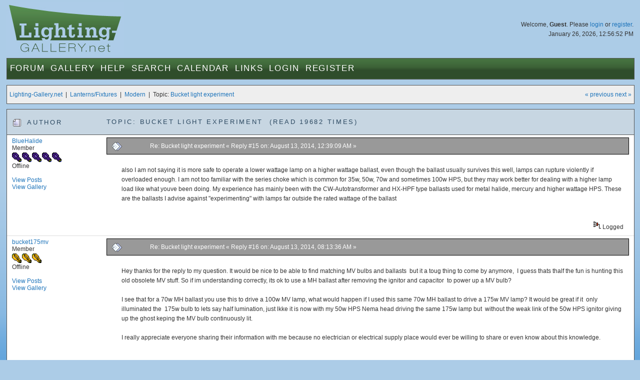

--- FILE ---
content_type: text/html; charset=UTF-8
request_url: https://www.lighting-gallery.net/index.php?topic=3631.15
body_size: 9446
content:
<!DOCTYPE html PUBLIC "-//W3C//DTD XHTML 1.0 Transitional//EN" "http://www.w3.org/TR/xhtml1/DTD/xhtml1-transitional.dtd">
<html xmlns="http://www.w3.org/1999/xhtml"><head>
	<meta http-equiv="Content-Type" content="text/html; charset=UTF-8" />
	<meta http-equiv="X-UA-Compatible" content="IE=edge" />
	<meta name="viewport" content="width=device-width maximum-scale=1.15" />
	<meta name="description" content="Bucket light experiment" />
	<meta name="keywords" content="PHP, MySQL, bulletin, board, free, open, source, smf, simple, machines, forum" />
	<script language="JavaScript" type="text/javascript" src="/Themes/default/script.js?1"></script>
	<script language="JavaScript" type="text/javascript" src="/Themes/default/scripts/script.js?1"></script>
	<script language="JavaScript" type="text/javascript"><!-- // --><![CDATA[
		var smf_theme_url = "/Themes/blueGreen";
		var smf_images_url = "/Themes/blueGreen/images";
		var smf_scripturl = "https://www.lighting-gallery.net/index.php?PHPSESSID=e7698c9076eba5955beadcdd460c3762&amp;";
		var smf_iso_case_folding = false;
		var smf_charset = "UTF-8";
	// ]]></script>
	<script type="text/javascript" src="/Themes/blueGreen/common.js?4"></script>
	<title>Bucket light experiment</title>
	<link rel="stylesheet" type="text/css" href="/Themes/blueGreen/style.css?6" />
	<link rel="stylesheet" type="text/css" href="/Themes/blueGreen/common.css?11" />
	<link rel="stylesheet" type="text/css" href="/Themes/default/print.css?1" media="print" />
	<link rel="apple-touch-icon" href="/apple-touch-icon.png" />
	<link rel="shortcut icon" href="/favicon.ico" />
	<link rel="icon" sizes="32x32" href="/favicon.png" />
	
	<link rel="help" href="https://www.lighting-gallery.net/index.php?PHPSESSID=e7698c9076eba5955beadcdd460c3762&amp;action=help" target="_blank" />
	<link rel="search" href="https://www.lighting-gallery.net/index.php?PHPSESSID=e7698c9076eba5955beadcdd460c3762&amp;action=search" />
	<link rel="contents" href="https://www.lighting-gallery.net/index.php?PHPSESSID=e7698c9076eba5955beadcdd460c3762&amp;" />
	<link rel="alternate" type="application/rss+xml" title="Lighting-Gallery.net - RSS" href="https://www.lighting-gallery.net/index.php?PHPSESSID=e7698c9076eba5955beadcdd460c3762&amp;type=rss;action=.xml" />
	<link rel="prev" href="https://www.lighting-gallery.net/index.php?PHPSESSID=e7698c9076eba5955beadcdd460c3762&amp;topic=3631.0;prev_next=prev" />
	<link rel="next" href="https://www.lighting-gallery.net/index.php?PHPSESSID=e7698c9076eba5955beadcdd460c3762&amp;topic=3631.0;prev_next=next" />
	<link rel="index" href="https://www.lighting-gallery.net/index.php?PHPSESSID=e7698c9076eba5955beadcdd460c3762&amp;board=5.0" />
</head>
<body>
<div id="header">
<div id="headerContent">
<img class="logo" src="/Themes/blueGreen/images/logo.jpg" alt="lighting-gallery.net" />
<div id="headerLogin">
				Welcome, <b>Guest</b>. Please <a href="https://www.lighting-gallery.net/index.php?PHPSESSID=e7698c9076eba5955beadcdd460c3762&amp;action=login">login</a> or <a href="https://www.lighting-gallery.net/index.php?PHPSESSID=e7698c9076eba5955beadcdd460c3762&amp;action=register">register</a>.
				<div class="dateTime">January 26, 2026, 12:56:52 PM</div>
				<!-- <br /><div><div style="float:left;margin:.5em;">$250 - <a href="/gallery/donate.php">Donate Now</a></div><div style="width:200px;border:solid 1px #000;margin:.5em;background:#fff;float:right;"><div style="border:1px solid #CCC;background:#999;width:199px;float:right;">&nbsp;</div></div></div> -->
</div>
<div id="menuBar"><ul id="nav" class="hoverNav">
				<li>
				<a href="https://www.lighting-gallery.net/index.php?PHPSESSID=e7698c9076eba5955beadcdd460c3762&amp;">Forum</a>
					<ul>
						<li><a href="https://www.lighting-gallery.net/index.php?PHPSESSID=e7698c9076eba5955beadcdd460c3762&amp;">Forum Home</a></li>
						<li><a href="/#gallerylastalb">Gallery Updates</a></li>
						<li><a href="/#boards">Message Boards</a></li>
						<li><a href="https://www.lighting-gallery.net/index.php?PHPSESSID=e7698c9076eba5955beadcdd460c3762&amp;action=recent">Recent Posts</a></li>			</ul>
				</li><li>
				<a href="/gallery/index.php">Gallery</a>
					<ul>
						<li><a href="/gallery/index.php">Gallery Home</a></li>
						<li><a href="/gallery/thumbnails.php?album=229">Lamps</a></li>
						<li><a href="/gallery/thumbnails.php?album=230">Lanterns/Fixtures</a></li>
						<li><a href="/gallery/thumbnails.php?album=307">Gear</a></li>
						<li><a href="/gallery/thumbnails.php?album=232">Miscellaneous</a></li>
						<li><a href="/gallery/thumbnails.php?album=308">Off-Topic</a></li>
						<li><a href="/gallery/thumbnails.php?album=lastup">Last uploads</a></li>
						<li><a href="/gallery/thumbnails.php?album=lastcom">Last comments</a></li>
						<li><a href="/gallery/thumbnails.php?album=topn">Most viewed</a></li>
						<li><a href="/gallery/thumbnails.php?album=random">Random pictures</a></li>
						<li><a href="/gallery/thumbnails.php?album=memberspot">Member spotlight</a></li>
					</ul>
				</li><li class="bigOnly" id="bigOnly1">
				<a href="https://www.lighting-gallery.net/index.php?PHPSESSID=e7698c9076eba5955beadcdd460c3762&amp;action=help">Help</a>
					<ul>
						<li><a href="https://www.lighting-gallery.net/index.php?PHPSESSID=e7698c9076eba5955beadcdd460c3762&amp;action=help">Forum Help</a></li>
						<li><a href="https://www.lighting-gallery.net/index.php?PHPSESSID=e7698c9076eba5955beadcdd460c3762&amp;action=pm;sa=send;to=Patrick,Silverliner,RCM442,Lightingguy1994">Contact Admins</a></li>
					</ul>
				</li><li class="bigOnly" id="bigOnly2">
				<a href="https://www.lighting-gallery.net/index.php?PHPSESSID=e7698c9076eba5955beadcdd460c3762&amp;action=page;id=1">Search</a>
					<ul>
						<li><a href="https://www.lighting-gallery.net/index.php?PHPSESSID=e7698c9076eba5955beadcdd460c3762&amp;action=page;id=1">Google Site Search</a></li>
						<li><a href="https://www.lighting-gallery.net/index.php?PHPSESSID=e7698c9076eba5955beadcdd460c3762&amp;action=search">Message Board Search</a></li>
						<li><a href="/gallery/search.php">Gallery Search</a></li>
					</ul>
				</li><li class="bigOnly" id="bigOnly5">
				<a href="https://www.lighting-gallery.net/index.php?PHPSESSID=e7698c9076eba5955beadcdd460c3762&amp;action=calendar">Calendar</a>
				</li><li class="bigOnly" id="bigOnly6">
			<a href="https://www.lighting-gallery.net/index.php?PHPSESSID=e7698c9076eba5955beadcdd460c3762&amp;action=page;id=2">Links</a>
					<ul>
						<li><a href="https://www.lighting-gallery.net/index.php?PHPSESSID=e7698c9076eba5955beadcdd460c3762&amp;action=page;id=2">Lighting Resources</a></li>
						<li><a href="http://www.facebook.com/LightingGallery">Our Page on Facebook</a></li>
					</ul>
			</li><li class="bigOnly">
				<a href="https://www.lighting-gallery.net/index.php?PHPSESSID=e7698c9076eba5955beadcdd460c3762&amp;action=login">Login</a>
				</li><li class="bigOnly" id="bigOnly7">
				<a href="https://www.lighting-gallery.net/index.php?PHPSESSID=e7698c9076eba5955beadcdd460c3762&amp;action=register">Register</a>
				</li><li class="smallOnly" id="smallOnly1">
		<a href="#" id="menuLink" onclick="return false;">&nbsp;&equiv;&nbsp;</a>
		<ul id="menu"><li>
					<a href="https://www.lighting-gallery.net/index.php?PHPSESSID=e7698c9076eba5955beadcdd460c3762&amp;action=login">Login</a>
					</li><li>
					<a href="https://www.lighting-gallery.net/index.php?PHPSESSID=e7698c9076eba5955beadcdd460c3762&amp;action=register">Register</a>
					</li><li><a href="https://www.lighting-gallery.net/index.php?PHPSESSID=e7698c9076eba5955beadcdd460c3762&amp;action=help">Forum Help</a></li>
			<li><a href="https://www.lighting-gallery.net/index.php?PHPSESSID=e7698c9076eba5955beadcdd460c3762&amp;action=pm;sa=send;to=Patrick,Silverliner,RCM442,Lightingguy1994">Contact Admins</a></li>
			<li><a href="https://www.lighting-gallery.net/index.php?PHPSESSID=e7698c9076eba5955beadcdd460c3762&amp;action=page;id=1">Site Search</a></li><li><a href="https://www.lighting-gallery.net/index.php?PHPSESSID=e7698c9076eba5955beadcdd460c3762&amp;action=calendar">Calendar</a></li><li><a href="https://www.lighting-gallery.net/index.php?PHPSESSID=e7698c9076eba5955beadcdd460c3762&amp;action=page;id=2">Links</a></li></ul>
	</li></ul></div></div>
</div>
<div align="center"><div id="bodyWrap">
<a name="top"></a>
<a name="msg23343"></a>
<div class="functionBar">
<table>
	<tr>
		<td class="left"><a href="https://www.lighting-gallery.net/index.php?PHPSESSID=e7698c9076eba5955beadcdd460c3762&amp;">Lighting-Gallery.net</a> &nbsp;|&nbsp; <a href="https://www.lighting-gallery.net/index.php?PHPSESSID=e7698c9076eba5955beadcdd460c3762&amp;#c3">Lanterns/Fixtures</a> &nbsp;|&nbsp; <a href="https://www.lighting-gallery.net/index.php?PHPSESSID=e7698c9076eba5955beadcdd460c3762&amp;board=5.0">Modern</a> &nbsp;|&nbsp; Topic: <a href="https://www.lighting-gallery.net/index.php?PHPSESSID=e7698c9076eba5955beadcdd460c3762&amp;topic=3631.0">Bucket light experiment</a></td>
		<td class="right">
			<span><a href="https://www.lighting-gallery.net/index.php?PHPSESSID=e7698c9076eba5955beadcdd460c3762&amp;topic=3631.0;prev_next=prev#new">&laquo; previous</a> <a href="https://www.lighting-gallery.net/index.php?PHPSESSID=e7698c9076eba5955beadcdd460c3762&amp;topic=3631.0;prev_next=next#new">next &raquo;</a></span>
		</td>
	</tr>
</table>
</div>
<form action="https://www.lighting-gallery.net/index.php?PHPSESSID=e7698c9076eba5955beadcdd460c3762&amp;action=quickmod2;topic=3631.15" method="post" accept-charset="UTF-8" name="quickModForm" id="quickModForm" onsubmit="return in_edit_mode == 1 ? modify_save('fe26884ac6f05b34f1b7d8e12f015de7') : confirm('Are you sure you want to do this?');">
<div class="forumWrap">
<table class="forums">
	<tr class="forumHeader">
		<td width="15%" class="author">
			<span><img src="/Themes/blueGreen/images/topic/hot_post.gif" alt="" />
			Author</span>
		</td>
		<td width="85%" id="top_subject">
			Topic: Bucket light experiment &nbsp;(Read 19682 times)
		</td>
	</tr>

				
					<tr>
						<td width="15%" class="author">
							<a href="https://www.lighting-gallery.net/index.php?PHPSESSID=e7698c9076eba5955beadcdd460c3762&amp;action=profile;u=1470" title="View the profile of BlueHalide">BlueHalide</a><br />
							<span>
								Member<br />
								<img src="/Themes/blueGreen/images/blbulbicon.png" alt="*" /><img src="/Themes/blueGreen/images/blbulbicon.png" alt="*" /><img src="/Themes/blueGreen/images/blbulbicon.png" alt="*" /><img src="/Themes/blueGreen/images/blbulbicon.png" alt="*" /><img src="/Themes/blueGreen/images/blbulbicon.png" alt="*" /><br />
								Offline<br /><br />
								<a href="https://www.lighting-gallery.net/index.php?PHPSESSID=e7698c9076eba5955beadcdd460c3762&amp;action=profile;area=showposts;u=1470">View  
										Posts</a><br /><a class="profileGalleryLink" title="View Member's Gallery Photos" href="/gallery/index.php?cat=11470">
									View Gallery</a>
							<br />
								
								
								
								<br />
							</span>
						</td>
						<td width="85%">
							<table class="postBody"><tr class="header">
								<td class="left bigOnly"><a href="https://www.lighting-gallery.net/index.php?PHPSESSID=e7698c9076eba5955beadcdd460c3762&amp;topic=3631.msg23343#msg23343"><img src="/Themes/blueGreen/images/post/xx.gif" alt="" border="0" /></a></td>
								<td class="left"><a href="https://www.lighting-gallery.net/index.php?PHPSESSID=e7698c9076eba5955beadcdd460c3762&amp;topic=3631.msg23343#msg23343">Re: Bucket light experiment</a>
									
									&#171; Reply #15 on: August 13, 2014, 12:39:09 AM &#187;
									<span class="subjectAuthor"><b>Author: <a href="https://www.lighting-gallery.net/index.php?PHPSESSID=e7698c9076eba5955beadcdd460c3762&amp;action=profile;u=1470" title="View the profile of BlueHalide">BlueHalide</a></span></td>
								<td class="right">
								</td>
							</tr>
							<tr><td colspan="3">
							
							<table class="postMessage">
								<tr>
									<td>							<div class="post"  id="msg_23343" >also I am not saying it is more safe to operate a lower wattage lamp on a higher wattage ballast, even though the ballast usually survives this well, lamps can rupture violently if overloaded enough. I am not too familiar with the series choke which is common for 35w, 50w, 70w and sometimes 100w HPS, but they may work better for dealing with a higher lamp load like what youve been doing. My experience has mainly been with the CW-Autotransformer and HX-HPF type ballasts used for metal halide, mercury and higher wattage HPS. These are the ballasts I advise against &quot;experimenting&quot; with lamps far outside the rated wattage of the ballast</div>
									</td>
								</tr>
							</table>
						</td>
					</tr>
								<tr>
								<td class="left" colspan="2" id="modified_23343">
								</td>
								<td class="right">
									<img src="/Themes/blueGreen/images/ip.gif" alt="" border="0" />
									Logged
								</td>
							</tr>
							</table>
							
		<a name="msg23345"></a>
				
					<tr>
						<td width="15%" class="author">
							<a href="https://www.lighting-gallery.net/index.php?PHPSESSID=e7698c9076eba5955beadcdd460c3762&amp;action=profile;u=1935" title="View the profile of bucket175mv">bucket175mv</a><br />
							<span>
								Member<br />
								<img src="/Themes/blueGreen/images/hpsbulbicon.png" alt="*" /><img src="/Themes/blueGreen/images/hpsbulbicon.png" alt="*" /><img src="/Themes/blueGreen/images/hpsbulbicon.png" alt="*" /><br />
								Offline<br /><br />
								<a href="https://www.lighting-gallery.net/index.php?PHPSESSID=e7698c9076eba5955beadcdd460c3762&amp;action=profile;area=showposts;u=1935">View  
										Posts</a><br /><a class="profileGalleryLink" title="View Member's Gallery Photos" href="/gallery/index.php?cat=11935">
									View Gallery</a>
							<br />
								
								
								
								<br />
							</span>
						</td>
						<td width="85%">
							<table class="postBody"><tr class="header">
								<td class="left bigOnly"><a href="https://www.lighting-gallery.net/index.php?PHPSESSID=e7698c9076eba5955beadcdd460c3762&amp;topic=3631.msg23345#msg23345"><img src="/Themes/blueGreen/images/post/xx.gif" alt="" border="0" /></a></td>
								<td class="left"><a href="https://www.lighting-gallery.net/index.php?PHPSESSID=e7698c9076eba5955beadcdd460c3762&amp;topic=3631.msg23345#msg23345">Re: Bucket light experiment</a>
									
									&#171; Reply #16 on: August 13, 2014, 08:13:36 AM &#187;
									<span class="subjectAuthor"><b>Author: <a href="https://www.lighting-gallery.net/index.php?PHPSESSID=e7698c9076eba5955beadcdd460c3762&amp;action=profile;u=1935" title="View the profile of bucket175mv">bucket175mv</a></span></td>
								<td class="right">
								</td>
							</tr>
							<tr><td colspan="3">
							
							<table class="postMessage">
								<tr>
									<td>							<div class="post"  id="msg_23345" >Hey thanks for the reply to my question. It would be nice to be able to find matching MV bulbs and ballasts&nbsp; but it a toug thing to come by anymore,&nbsp; I guess thats thalf the fun is hunting this old obsolete MV stuff. So if im understanding correctly, its ok to use a MH ballast after removing the ignitor and capacitor&nbsp; to power up a MV bulb?&nbsp; <br /><br />I see that for a 70w MH ballast you use this to drive a 100w MV lamp, what would happen if I used this same 70w MH ballast to drive a 175w MV lamp? It would be great if it&nbsp; only illuminated the&nbsp; 175w bulb to lets say half lumination, just lkke it is now with my 50w HPS Nema head driving the same 175w lamp but&nbsp; without the weak link of the 50w HPS ignitor giving up the ghost keping the MV bulb continuously lit.<br /><br />I really appreciate everyone sharing their information with me because no electrician or electrical supply place would ever be willing to share or even know about this knowledge.</div>
									</td>
								</tr>
							</table>
						</td>
					</tr>
								<tr>
								<td class="left" colspan="2" id="modified_23345">
								</td>
								<td class="right">
									<img src="/Themes/blueGreen/images/ip.gif" alt="" border="0" />
									Logged
								</td>
							</tr>
							</table>
							
		<a name="msg23347"></a>
				
					<tr>
						<td width="15%" class="author">
							<a href="https://www.lighting-gallery.net/index.php?PHPSESSID=e7698c9076eba5955beadcdd460c3762&amp;action=profile;u=1470" title="View the profile of BlueHalide">BlueHalide</a><br />
							<span>
								Member<br />
								<img src="/Themes/blueGreen/images/blbulbicon.png" alt="*" /><img src="/Themes/blueGreen/images/blbulbicon.png" alt="*" /><img src="/Themes/blueGreen/images/blbulbicon.png" alt="*" /><img src="/Themes/blueGreen/images/blbulbicon.png" alt="*" /><img src="/Themes/blueGreen/images/blbulbicon.png" alt="*" /><br />
								Offline<br /><br />
								<a href="https://www.lighting-gallery.net/index.php?PHPSESSID=e7698c9076eba5955beadcdd460c3762&amp;action=profile;area=showposts;u=1470">View  
										Posts</a><br /><a class="profileGalleryLink" title="View Member's Gallery Photos" href="/gallery/index.php?cat=11470">
									View Gallery</a>
							<br />
								
								
								
								<br />
							</span>
						</td>
						<td width="85%">
							<table class="postBody"><tr class="header">
								<td class="left bigOnly"><a href="https://www.lighting-gallery.net/index.php?PHPSESSID=e7698c9076eba5955beadcdd460c3762&amp;topic=3631.msg23347#msg23347"><img src="/Themes/blueGreen/images/post/xx.gif" alt="" border="0" /></a></td>
								<td class="left"><a href="https://www.lighting-gallery.net/index.php?PHPSESSID=e7698c9076eba5955beadcdd460c3762&amp;topic=3631.msg23347#msg23347">Re: Bucket light experiment</a>
									
									&#171; Reply #17 on: August 13, 2014, 04:07:50 PM &#187;
									<span class="subjectAuthor"><b>Author: <a href="https://www.lighting-gallery.net/index.php?PHPSESSID=e7698c9076eba5955beadcdd460c3762&amp;action=profile;u=1470" title="View the profile of BlueHalide">BlueHalide</a></span></td>
								<td class="right">
								</td>
							</tr>
							<tr><td colspan="3">
							
							<table class="postMessage">
								<tr>
									<td>							<div class="post"  id="msg_23347" >Most electricians are not trained too deeply with discharge lighting technology, I know as I took electrician courses to get my certification. Matching ANSI codes is basically all that is taught. So I suggest use the internet to seek information as the majority of electricians out there do not know this stuff in depth. You can use a 100w Mercury lamp on a 70w MH ballast...but not a 175. Almost all MH ballasts are of autotransformer type and what will happen is exactly what I explained before. The ballast will overheat and fail as the lamp draws more current from the ballast than it is rated for. But 100w Mercury lamps are still readily available, almost every hardware store around here carries them, both DX and clear. Last time I was at the Home depot they had Philips 100w DX (H38) lamps for $12. Menards has the mogul base Westinghouse DX 100w mercury for about the same price. The pulse start 70w MH ballast you have would work perfectly just disconnect the ignitor (as mentioned above) cap off the ignitor leads (blue, red or X3 and Com) and youre set. Keep the capacitor as that improves your power factor. </div>
									</td>
								</tr>
							</table>
						</td>
					</tr>
								<tr>
								<td class="left" colspan="2" id="modified_23347">
								</td>
								<td class="right">
									<img src="/Themes/blueGreen/images/ip.gif" alt="" border="0" />
									Logged
								</td>
							</tr>
							</table>
							
		<a name="msg23348"></a>
				
					<tr>
						<td width="15%" class="author">
							<a href="https://www.lighting-gallery.net/index.php?PHPSESSID=e7698c9076eba5955beadcdd460c3762&amp;action=profile;u=1470" title="View the profile of BlueHalide">BlueHalide</a><br />
							<span>
								Member<br />
								<img src="/Themes/blueGreen/images/blbulbicon.png" alt="*" /><img src="/Themes/blueGreen/images/blbulbicon.png" alt="*" /><img src="/Themes/blueGreen/images/blbulbicon.png" alt="*" /><img src="/Themes/blueGreen/images/blbulbicon.png" alt="*" /><img src="/Themes/blueGreen/images/blbulbicon.png" alt="*" /><br />
								Offline<br /><br />
								<a href="https://www.lighting-gallery.net/index.php?PHPSESSID=e7698c9076eba5955beadcdd460c3762&amp;action=profile;area=showposts;u=1470">View  
										Posts</a><br /><a class="profileGalleryLink" title="View Member's Gallery Photos" href="/gallery/index.php?cat=11470">
									View Gallery</a>
							<br />
								
								
								
								<br />
							</span>
						</td>
						<td width="85%">
							<table class="postBody"><tr class="header">
								<td class="left bigOnly"><a href="https://www.lighting-gallery.net/index.php?PHPSESSID=e7698c9076eba5955beadcdd460c3762&amp;topic=3631.msg23348#msg23348"><img src="/Themes/blueGreen/images/post/xx.gif" alt="" border="0" /></a></td>
								<td class="left"><a href="https://www.lighting-gallery.net/index.php?PHPSESSID=e7698c9076eba5955beadcdd460c3762&amp;topic=3631.msg23348#msg23348">Re: Bucket light experiment</a>
									
									&#171; Reply #18 on: August 13, 2014, 04:18:07 PM &#187;
									<span class="subjectAuthor"><b>Author: <a href="https://www.lighting-gallery.net/index.php?PHPSESSID=e7698c9076eba5955beadcdd460c3762&amp;action=profile;u=1470" title="View the profile of BlueHalide">BlueHalide</a></span></td>
								<td class="right">
								</td>
							</tr>
							<tr><td colspan="3">
							
							<table class="postMessage">
								<tr>
									<td>							<div class="post"  id="msg_23348" >Have a look on Craigslist, there are always at least a dozen listings where I live for used mercury bucket/area lights, usually super cheap. I do alot of lighting retrofits and sometimes remove mercury fittings and fixtures but almost never see the lower wattage ones (50w, 100w) Im most often replacing 250w, 400w and 1000w Mercury fixtures with MH, HPS, Fluorescent or more recently LED. </div>
									</td>
								</tr>
							</table>
						</td>
					</tr>
								<tr>
								<td class="left" colspan="2" id="modified_23348">
								</td>
								<td class="right">
									<img src="/Themes/blueGreen/images/ip.gif" alt="" border="0" />
									Logged
								</td>
							</tr>
							</table>
							
		<a name="msg23352"></a>
				
					<tr>
						<td width="15%" class="author">
							<a href="https://www.lighting-gallery.net/index.php?PHPSESSID=e7698c9076eba5955beadcdd460c3762&amp;action=profile;u=346" title="View the profile of Medved">Medved</a><br />
							<span>
								Member<br />
								<img src="/Themes/blueGreen/images/blbulbicon.png" alt="*" /><img src="/Themes/blueGreen/images/blbulbicon.png" alt="*" /><img src="/Themes/blueGreen/images/blbulbicon.png" alt="*" /><img src="/Themes/blueGreen/images/blbulbicon.png" alt="*" /><img src="/Themes/blueGreen/images/blbulbicon.png" alt="*" /><br />
								Offline<br /><br />
								Gender: <img class="gender" src="/Themes/blueGreen/images/Male.gif" alt="Male" /><br />
								<a href="https://www.lighting-gallery.net/index.php?PHPSESSID=e7698c9076eba5955beadcdd460c3762&amp;action=profile;area=showposts;u=346">View  
										Posts</a><br /><a class="profileGalleryLink" title="View Member's Gallery Photos" href="/gallery/index.php?cat=10346">
									View Gallery</a>
							<br />
								
								
								
								<br />
							</span>
						</td>
						<td width="85%">
							<table class="postBody"><tr class="header">
								<td class="left bigOnly"><a href="https://www.lighting-gallery.net/index.php?PHPSESSID=e7698c9076eba5955beadcdd460c3762&amp;topic=3631.msg23352#msg23352"><img src="/Themes/blueGreen/images/post/xx.gif" alt="" border="0" /></a></td>
								<td class="left"><a href="https://www.lighting-gallery.net/index.php?PHPSESSID=e7698c9076eba5955beadcdd460c3762&amp;topic=3631.msg23352#msg23352">Re: Bucket light experiment</a>
									
									&#171; Reply #19 on: August 14, 2014, 03:30:04 PM &#187;
									<span class="subjectAuthor"><b>Author: <a href="https://www.lighting-gallery.net/index.php?PHPSESSID=e7698c9076eba5955beadcdd460c3762&amp;action=profile;u=346" title="View the profile of Medved">Medved</a></span></td>
								<td class="right">
								</td>
							</tr>
							<tr><td colspan="3">
							
							<table class="postMessage">
								<tr>
									<td>							<div class="post"  id="msg_23352" >And to add: The 70W HPS belongs to the &quot;low voltage&quot; family as well (the arc voltage is around 55..60V if I remember well; I&#039;m talking about 120V territory, the 230V market area is different...)<br />That means the ballast is just a series choke. And that mean just 120V OCV, way too little to operate the MV (it will either not ignite at all or cycle), unless aided by the ignitor.<br /><br />With the ignitor it will work, only the ignitor components would be consumables (the previous apply as well; so just as a decoration).<br />If the ignitor is accessible, it could be easier to maintain it...<br /><br />Otherwise with this combination (series choke on a 120V feeding an 100V arc MV) there should be no risk ov overheating anything (again, except the ignitor components), first the 70W HPS, as well as the 175W MH are designed for 1.5A and because of the series choke and the conduction phase angle the current (and there is just one circuit loop, so only one current) would be even way lower than that designed value.<br /></div>
									</td>
								</tr>
							</table>
						</td>
					</tr>
								<tr>
								<td class="left" colspan="2" id="modified_23352">
								</td>
								<td class="right">
									<img src="/Themes/blueGreen/images/ip.gif" alt="" border="0" />
									Logged
								</td>
							</tr>
							</table>
							
							
							<p class="signature">No more selfballasted c***</p>
		<a name="msg23359"></a>
				
					<tr>
						<td width="15%" class="author">
							<a href="https://www.lighting-gallery.net/index.php?PHPSESSID=e7698c9076eba5955beadcdd460c3762&amp;action=profile;u=1238" title="View the profile of ace100w120v">ace100w120v</a><br />
							<span>
								Member<br />
								<img src="/Themes/blueGreen/images/blbulbicon.png" alt="*" /><img src="/Themes/blueGreen/images/blbulbicon.png" alt="*" /><img src="/Themes/blueGreen/images/blbulbicon.png" alt="*" /><img src="/Themes/blueGreen/images/blbulbicon.png" alt="*" /><img src="/Themes/blueGreen/images/blbulbicon.png" alt="*" /><br />
								Offline<br /><br />
								Gender: <img class="gender" src="/Themes/blueGreen/images/Male.gif" alt="Male" /><br />
								<a href="https://www.lighting-gallery.net/index.php?PHPSESSID=e7698c9076eba5955beadcdd460c3762&amp;action=profile;area=showposts;u=1238">View  
										Posts</a><br /><a class="profileGalleryLink" title="View Member's Gallery Photos" href="/gallery/index.php?cat=11238">
									View Gallery</a>
							<br />
								<img class="avatar" src="https://www.lighting-gallery.net/index.php?PHPSESSID=e7698c9076eba5955beadcdd460c3762&amp;action=dlattach;attach=3048;type=avatar" alt="" /><br />
								
								
								
								<br />
							</span>
						</td>
						<td width="85%">
							<table class="postBody"><tr class="header">
								<td class="left bigOnly"><a href="https://www.lighting-gallery.net/index.php?PHPSESSID=e7698c9076eba5955beadcdd460c3762&amp;topic=3631.msg23359#msg23359"><img src="/Themes/blueGreen/images/post/xx.gif" alt="" border="0" /></a></td>
								<td class="left"><a href="https://www.lighting-gallery.net/index.php?PHPSESSID=e7698c9076eba5955beadcdd460c3762&amp;topic=3631.msg23359#msg23359">Re: Bucket light experiment</a>
									
									&#171; Reply #20 on: August 15, 2014, 05:37:05 PM &#187;
									<span class="subjectAuthor"><b>Author: <a href="https://www.lighting-gallery.net/index.php?PHPSESSID=e7698c9076eba5955beadcdd460c3762&amp;action=profile;u=1238" title="View the profile of ace100w120v">ace100w120v</a></span></td>
								<td class="right">
								</td>
							</tr>
							<tr><td colspan="3">
							
							<table class="postMessage">
								<tr>
									<td>							<div class="post"  id="msg_23359" >A few years ago I ran a regular HX-NPF 175w mercury yardblaster fixture on a standard incandescent TRIAC wall dimmer (the ones in your dining room LOL).&nbsp; It DID work for the most part, though I later discontinued that setup.&nbsp; As I recall it would light down pretty low too.&nbsp; If started with the dimmer all the way up it could be dimmed&nbsp; but had to be done so slowly, otherwise the arc would extinguish.&nbsp; If started really low/dim, it would never really warm up to full pressure (a hot restrike was pretty much instant sometimes and other times it would not restrike by itself, but sit in what I will now dub &quot;starting probe glow mode&quot; until the dimmer was turned up a bit to &quot;spike&quot; the voltage.<br />I also always kept an incandescent lamp running on the same dimmer to maintain at least a somewhat resistive load (incandescent) as opposed to inductive (ballast) since TRIAC dimmers aren&#039;t intended for the latter. <br />So it DID work in experimental use, but I wouldn&#039;t try it long-term as I have no idea how safe/practical it really is...if you do I will not be to blame if something goes seriously wrong...LOL.</div>
									</td>
								</tr>
							</table>
						</td>
					</tr>
								<tr>
								<td class="left" colspan="2" id="modified_23359">
								</td>
								<td class="right">
									<img src="/Themes/blueGreen/images/ip.gif" alt="" border="0" />
									Logged
								</td>
							</tr>
							</table>
							
		<a name="msg23362"></a>
				
					<tr>
						<td width="15%" class="author">
							<a href="https://www.lighting-gallery.net/index.php?PHPSESSID=e7698c9076eba5955beadcdd460c3762&amp;action=profile;u=346" title="View the profile of Medved">Medved</a><br />
							<span>
								Member<br />
								<img src="/Themes/blueGreen/images/blbulbicon.png" alt="*" /><img src="/Themes/blueGreen/images/blbulbicon.png" alt="*" /><img src="/Themes/blueGreen/images/blbulbicon.png" alt="*" /><img src="/Themes/blueGreen/images/blbulbicon.png" alt="*" /><img src="/Themes/blueGreen/images/blbulbicon.png" alt="*" /><br />
								Offline<br /><br />
								Gender: <img class="gender" src="/Themes/blueGreen/images/Male.gif" alt="Male" /><br />
								<a href="https://www.lighting-gallery.net/index.php?PHPSESSID=e7698c9076eba5955beadcdd460c3762&amp;action=profile;area=showposts;u=346">View  
										Posts</a><br /><a class="profileGalleryLink" title="View Member's Gallery Photos" href="/gallery/index.php?cat=10346">
									View Gallery</a>
							<br />
								
								
								
								<br />
							</span>
						</td>
						<td width="85%">
							<table class="postBody"><tr class="header">
								<td class="left bigOnly"><a href="https://www.lighting-gallery.net/index.php?PHPSESSID=e7698c9076eba5955beadcdd460c3762&amp;topic=3631.msg23362#msg23362"><img src="/Themes/blueGreen/images/post/xx.gif" alt="" border="0" /></a></td>
								<td class="left"><a href="https://www.lighting-gallery.net/index.php?PHPSESSID=e7698c9076eba5955beadcdd460c3762&amp;topic=3631.msg23362#msg23362">Re: Bucket light experiment</a>
									
									&#171; Reply #21 on: August 16, 2014, 04:25:53 AM &#187;
									<span class="subjectAuthor"><b>Author: <a href="https://www.lighting-gallery.net/index.php?PHPSESSID=e7698c9076eba5955beadcdd460c3762&amp;action=profile;u=346" title="View the profile of Medved">Medved</a></span></td>
								<td class="right">
								</td>
							</tr>
							<tr><td colspan="3">
							
							<table class="postMessage">
								<tr>
									<td>							<div class="post"  id="msg_23362" >Indeed, majority of the problems come from the fact the triac dimmer does not operate correctly on an inductive load (mainly when it it is in the form of a transformer, so high DC bias happen when there is even slight asymmetry).<br />The parallel incandescent does make it way more stable in operation, but the asymmetry problem still persist.<br /><br />Otherwise the pure inductive ballasting (so a series choke or the HX autotransformer) is quite tolerant with phase cut dimmers (if the OCV remains sufficient), but the lead phase ballast (e.g. CWA) won&#039;t operate (either at all, or would require way higher wattage of the dummy resistive load).<br /><br />For the dimmer operation the MV&#039;s were even rated to be used on phase cut dimmers (in 230V areas, so with just series choke as a ballast and a dimmer specially designed for such operation, so not needing the dummy load), the minimum power level was 50% (and that means just slight phase cut). These systems were usually not using triacs, but either magnetic amplifiers (for smooth control), or saturating inductors (two step), with those you could be sure it will work well even without any dummy load.</div>
									</td>
								</tr>
							</table>
						</td>
					</tr>
								<tr>
								<td class="left" colspan="2" id="modified_23362">
								</td>
								<td class="right">
									<img src="/Themes/blueGreen/images/ip.gif" alt="" border="0" />
									Logged
								</td>
							</tr>
							</table>
							
							
							<p class="signature">No more selfballasted c***</p>
		<a name="msg23366"></a>
				
					<tr>
						<td width="15%" class="author">
							<a href="https://www.lighting-gallery.net/index.php?PHPSESSID=e7698c9076eba5955beadcdd460c3762&amp;action=profile;u=1957" title="View the profile of bryantm3">bryantm3</a><br />
							<span>
								Member<br />
								<img src="/Themes/blueGreen/images/incbulbicon.png" alt="*" /><img src="/Themes/blueGreen/images/incbulbicon.png" alt="*" /><br />
								Offline<br /><br />
								<a href="https://www.lighting-gallery.net/index.php?PHPSESSID=e7698c9076eba5955beadcdd460c3762&amp;action=profile;area=showposts;u=1957">View  
										Posts</a><br /><a class="profileGalleryLink" title="View Member's Gallery Photos" href="/gallery/index.php?cat=11957">
									View Gallery</a>
							<br />
								
								
								
								<br />
							</span>
						</td>
						<td width="85%">
							<table class="postBody"><tr class="header">
								<td class="left bigOnly"><a href="https://www.lighting-gallery.net/index.php?PHPSESSID=e7698c9076eba5955beadcdd460c3762&amp;topic=3631.msg23366#msg23366"><img src="/Themes/blueGreen/images/post/xx.gif" alt="" border="0" /></a></td>
								<td class="left"><a href="https://www.lighting-gallery.net/index.php?PHPSESSID=e7698c9076eba5955beadcdd460c3762&amp;topic=3631.msg23366#msg23366">Re: Bucket light experiment</a>
									
									&#171; Reply #22 on: August 16, 2014, 08:01:03 AM &#187;
									<span class="subjectAuthor"><b>Author: <a href="https://www.lighting-gallery.net/index.php?PHPSESSID=e7698c9076eba5955beadcdd460c3762&amp;action=profile;u=1957" title="View the profile of bryantm3">bryantm3</a></span></td>
								<td class="right">
								</td>
							</tr>
							<tr><td colspan="3">
							
							<table class="postMessage">
								<tr>
									<td>							<div class="post"  id="msg_23366" >hi, everyone.<br /><br />i have a question similar to this topic: isn&#039;t a standard (ie: not pulse start) metal halide fixture nearly identical to a mercury vapour fixture? meaning, if i had an 100 watt MH fixture, wouldn&#039;t it be perfectly suited to run an 100 watt MV bulb?</div>
									</td>
								</tr>
							</table>
						</td>
					</tr>
								<tr>
								<td class="left" colspan="2" id="modified_23366">
								</td>
								<td class="right">
									<img src="/Themes/blueGreen/images/ip.gif" alt="" border="0" />
									Logged
								</td>
							</tr>
							</table>
							
		<a name="msg23369"></a>
				
					<tr>
						<td width="15%" class="author">
							<a href="https://www.lighting-gallery.net/index.php?PHPSESSID=e7698c9076eba5955beadcdd460c3762&amp;action=profile;u=1470" title="View the profile of BlueHalide">BlueHalide</a><br />
							<span>
								Member<br />
								<img src="/Themes/blueGreen/images/blbulbicon.png" alt="*" /><img src="/Themes/blueGreen/images/blbulbicon.png" alt="*" /><img src="/Themes/blueGreen/images/blbulbicon.png" alt="*" /><img src="/Themes/blueGreen/images/blbulbicon.png" alt="*" /><img src="/Themes/blueGreen/images/blbulbicon.png" alt="*" /><br />
								Offline<br /><br />
								<a href="https://www.lighting-gallery.net/index.php?PHPSESSID=e7698c9076eba5955beadcdd460c3762&amp;action=profile;area=showposts;u=1470">View  
										Posts</a><br /><a class="profileGalleryLink" title="View Member's Gallery Photos" href="/gallery/index.php?cat=11470">
									View Gallery</a>
							<br />
								
								
								
								<br />
							</span>
						</td>
						<td width="85%">
							<table class="postBody"><tr class="header">
								<td class="left bigOnly"><a href="https://www.lighting-gallery.net/index.php?PHPSESSID=e7698c9076eba5955beadcdd460c3762&amp;topic=3631.msg23369#msg23369"><img src="/Themes/blueGreen/images/post/xx.gif" alt="" border="0" /></a></td>
								<td class="left"><a href="https://www.lighting-gallery.net/index.php?PHPSESSID=e7698c9076eba5955beadcdd460c3762&amp;topic=3631.msg23369#msg23369">Re: Bucket light experiment</a>
									
									&#171; Reply #23 on: August 16, 2014, 10:48:45 AM &#187;
									<span class="subjectAuthor"><b>Author: <a href="https://www.lighting-gallery.net/index.php?PHPSESSID=e7698c9076eba5955beadcdd460c3762&amp;action=profile;u=1470" title="View the profile of BlueHalide">BlueHalide</a></span></td>
								<td class="right">
								</td>
							</tr>
							<tr><td colspan="3">
							
							<table class="postMessage">
								<tr>
									<td>							<div class="post"  id="msg_23369" >Yes as far as method of operation a probe start metal halide works the same as mercury vapor. However the operating current and voltage of the two differs slightly especially in the lower wattage sizes. Mercury lamps of 50w/100w and 175w will be overdriven a bit if operated on MH ballasts of the same wattage rating. Therefore a 50w mercury lamp would run best on a 39w MH ballast, 100w MV on a 70w MH ballast and 175w MV on a 150w MH ballast. Anything above 175w,...250w, 400w, 1000w can be safely paired with a MH ballast of the same wattage as the lamps will be overdriven just very minimally and shouldnt affect lamp life.</div>
									</td>
								</tr>
							</table>
						</td>
					</tr>
								<tr>
								<td class="left" colspan="2" id="modified_23369">
								</td>
								<td class="right">
									<img src="/Themes/blueGreen/images/ip.gif" alt="" border="0" />
									Logged
								</td>
							</tr>
							</table>
							
		<a name="msg23373"></a>
				
					<tr>
						<td width="15%" class="author">
							<a href="https://www.lighting-gallery.net/index.php?PHPSESSID=e7698c9076eba5955beadcdd460c3762&amp;action=profile;u=346" title="View the profile of Medved">Medved</a><br />
							<span>
								Member<br />
								<img src="/Themes/blueGreen/images/blbulbicon.png" alt="*" /><img src="/Themes/blueGreen/images/blbulbicon.png" alt="*" /><img src="/Themes/blueGreen/images/blbulbicon.png" alt="*" /><img src="/Themes/blueGreen/images/blbulbicon.png" alt="*" /><img src="/Themes/blueGreen/images/blbulbicon.png" alt="*" /><br />
								Offline<br /><br />
								Gender: <img class="gender" src="/Themes/blueGreen/images/Male.gif" alt="Male" /><br />
								<a href="https://www.lighting-gallery.net/index.php?PHPSESSID=e7698c9076eba5955beadcdd460c3762&amp;action=profile;area=showposts;u=346">View  
										Posts</a><br /><a class="profileGalleryLink" title="View Member's Gallery Photos" href="/gallery/index.php?cat=10346">
									View Gallery</a>
							<br />
								
								
								
								<br />
							</span>
						</td>
						<td width="85%">
							<table class="postBody"><tr class="header">
								<td class="left bigOnly"><a href="https://www.lighting-gallery.net/index.php?PHPSESSID=e7698c9076eba5955beadcdd460c3762&amp;topic=3631.msg23373#msg23373"><img src="/Themes/blueGreen/images/post/xx.gif" alt="" border="0" /></a></td>
								<td class="left"><a href="https://www.lighting-gallery.net/index.php?PHPSESSID=e7698c9076eba5955beadcdd460c3762&amp;topic=3631.msg23373#msg23373">Re: Bucket light experiment</a>
									
									&#171; Reply #24 on: August 16, 2014, 01:54:47 PM &#187;
									<span class="subjectAuthor"><b>Author: <a href="https://www.lighting-gallery.net/index.php?PHPSESSID=e7698c9076eba5955beadcdd460c3762&amp;action=profile;u=346" title="View the profile of Medved">Medved</a></span></td>
								<td class="right">
								</td>
							</tr>
							<tr><td colspan="3">
							
							<table class="postMessage">
								<tr>
									<td>							<div class="post"  id="msg_23373" >When limited to probe start MH&#039;s vs MV&#039;s of the same wattage, the MV lamps are 100% compatible with MH gear.<br />But the point is, the lowest wattage probe start MH I&#039;ve heard of is the 175W. Maybe some experiments were carried out with lower wattages as well, but they were not commercially viable, so no standard was ever created for them.<br /><br />The 150W and lower wattages are all pulse start. And that mean not directly compatible to operate any MV (the HV ignitor poses a risk of an arc in the outer bulb in the MV).<br /></div>
									</td>
								</tr>
							</table>
						</td>
					</tr>
								<tr>
								<td class="left" colspan="2" id="modified_23373">
								</td>
								<td class="right">
									<img src="/Themes/blueGreen/images/ip.gif" alt="" border="0" />
									Logged
								</td>
							</tr>
							</table>
							
							
							<p class="signature">No more selfballasted c***</p>
		<a name="msg23374"></a>
				
					<tr>
						<td width="15%" class="author">
							<a href="https://www.lighting-gallery.net/index.php?PHPSESSID=e7698c9076eba5955beadcdd460c3762&amp;action=profile;u=1957" title="View the profile of bryantm3">bryantm3</a><br />
							<span>
								Member<br />
								<img src="/Themes/blueGreen/images/incbulbicon.png" alt="*" /><img src="/Themes/blueGreen/images/incbulbicon.png" alt="*" /><br />
								Offline<br /><br />
								<a href="https://www.lighting-gallery.net/index.php?PHPSESSID=e7698c9076eba5955beadcdd460c3762&amp;action=profile;area=showposts;u=1957">View  
										Posts</a><br /><a class="profileGalleryLink" title="View Member's Gallery Photos" href="/gallery/index.php?cat=11957">
									View Gallery</a>
							<br />
								
								
								
								<br />
							</span>
						</td>
						<td width="85%">
							<table class="postBody"><tr class="header">
								<td class="left bigOnly"><a href="https://www.lighting-gallery.net/index.php?PHPSESSID=e7698c9076eba5955beadcdd460c3762&amp;topic=3631.msg23374#msg23374"><img src="/Themes/blueGreen/images/post/xx.gif" alt="" border="0" /></a></td>
								<td class="left"><a href="https://www.lighting-gallery.net/index.php?PHPSESSID=e7698c9076eba5955beadcdd460c3762&amp;topic=3631.msg23374#msg23374">Re: Bucket light experiment</a>
									
									&#171; Reply #25 on: August 16, 2014, 02:42:31 PM &#187;
									<span class="subjectAuthor"><b>Author: <a href="https://www.lighting-gallery.net/index.php?PHPSESSID=e7698c9076eba5955beadcdd460c3762&amp;action=profile;u=1957" title="View the profile of bryantm3">bryantm3</a></span></td>
								<td class="right">
								</td>
							</tr>
							<tr><td colspan="3">
							
							<table class="postMessage">
								<tr>
									<td>							<div class="post"  id="msg_23374" >what about this?<br /><br /><a href="http://www.wayfair.com/Cooper-Lighting-MH-Dusk-to-Dawn-Light-AL70MH-CPK1053.html?" class="bbc_link" target="_blank" rel="noopener noreferrer">http://www.wayfair.com/Cooper-Lighting-MH-Dusk-to-Dawn-Light-AL70MH-CPK1053.html?</a><br /><br />the manual doesn&#039;t say anything about it being a pulse-start fixture. </div>
									</td>
								</tr>
							</table>
						</td>
					</tr>
								<tr>
								<td class="left" colspan="2" id="modified_23374">
								</td>
								<td class="right">
									<img src="/Themes/blueGreen/images/ip.gif" alt="" border="0" />
									Logged
								</td>
							</tr>
							</table>
							
		<a name="msg23388"></a>
				
					<tr>
						<td width="15%" class="author">
							<a href="https://www.lighting-gallery.net/index.php?PHPSESSID=e7698c9076eba5955beadcdd460c3762&amp;action=profile;u=1470" title="View the profile of BlueHalide">BlueHalide</a><br />
							<span>
								Member<br />
								<img src="/Themes/blueGreen/images/blbulbicon.png" alt="*" /><img src="/Themes/blueGreen/images/blbulbicon.png" alt="*" /><img src="/Themes/blueGreen/images/blbulbicon.png" alt="*" /><img src="/Themes/blueGreen/images/blbulbicon.png" alt="*" /><img src="/Themes/blueGreen/images/blbulbicon.png" alt="*" /><br />
								Offline<br /><br />
								<a href="https://www.lighting-gallery.net/index.php?PHPSESSID=e7698c9076eba5955beadcdd460c3762&amp;action=profile;area=showposts;u=1470">View  
										Posts</a><br /><a class="profileGalleryLink" title="View Member's Gallery Photos" href="/gallery/index.php?cat=11470">
									View Gallery</a>
							<br />
								
								
								
								<br />
							</span>
						</td>
						<td width="85%">
							<table class="postBody"><tr class="header">
								<td class="left bigOnly"><a href="https://www.lighting-gallery.net/index.php?PHPSESSID=e7698c9076eba5955beadcdd460c3762&amp;topic=3631.msg23388#msg23388"><img src="/Themes/blueGreen/images/post/xx.gif" alt="" border="0" /></a></td>
								<td class="left"><a href="https://www.lighting-gallery.net/index.php?PHPSESSID=e7698c9076eba5955beadcdd460c3762&amp;topic=3631.msg23388#msg23388">Re: Bucket light experiment</a>
									
									&#171; Reply #26 on: August 16, 2014, 09:27:15 PM &#187;
									<span class="subjectAuthor"><b>Author: <a href="https://www.lighting-gallery.net/index.php?PHPSESSID=e7698c9076eba5955beadcdd460c3762&amp;action=profile;u=1470" title="View the profile of BlueHalide">BlueHalide</a></span></td>
								<td class="right">
								</td>
							</tr>
							<tr><td colspan="3">
							
							<table class="postMessage">
								<tr>
									<td>							<div class="post"  id="msg_23388" >All 70w MH are pulse start, probe start lowest wattage available is 175w. But it takes two seconds to disconnect the ignitor and essentially then it becomes a &quot;probe start&quot; ballast. Philips did make a 100w probe start halide lamp for a couple years (I remember seeing them occasionally) but have been discontinued since 2008 I believe, the same year mercury ballasts were banned here in the US.&nbsp; </div>
									</td>
								</tr>
							</table>
						</td>
					</tr>
								<tr>
								<td class="left" colspan="2" id="modified_23388">
								</td>
								<td class="right">
									<img src="/Themes/blueGreen/images/ip.gif" alt="" border="0" />
									Logged
								</td>
							</tr>
							</table>
							
		<a name="msg23402"></a>
				
					<tr>
						<td width="15%" class="author">
							<a href="https://www.lighting-gallery.net/index.php?PHPSESSID=e7698c9076eba5955beadcdd460c3762&amp;action=profile;u=1957" title="View the profile of bryantm3">bryantm3</a><br />
							<span>
								Member<br />
								<img src="/Themes/blueGreen/images/incbulbicon.png" alt="*" /><img src="/Themes/blueGreen/images/incbulbicon.png" alt="*" /><br />
								Offline<br /><br />
								<a href="https://www.lighting-gallery.net/index.php?PHPSESSID=e7698c9076eba5955beadcdd460c3762&amp;action=profile;area=showposts;u=1957">View  
										Posts</a><br /><a class="profileGalleryLink" title="View Member's Gallery Photos" href="/gallery/index.php?cat=11957">
									View Gallery</a>
							<br />
								
								
								
								<br />
							</span>
						</td>
						<td width="85%">
							<table class="postBody"><tr class="header">
								<td class="left bigOnly"><a href="https://www.lighting-gallery.net/index.php?PHPSESSID=e7698c9076eba5955beadcdd460c3762&amp;topic=3631.msg23402#msg23402"><img src="/Themes/blueGreen/images/post/xx.gif" alt="" border="0" /></a></td>
								<td class="left"><a href="https://www.lighting-gallery.net/index.php?PHPSESSID=e7698c9076eba5955beadcdd460c3762&amp;topic=3631.msg23402#msg23402">Re: Bucket light experiment</a>
									
									&#171; Reply #27 on: August 17, 2014, 09:44:28 PM &#187;
									<span class="subjectAuthor"><b>Author: <a href="https://www.lighting-gallery.net/index.php?PHPSESSID=e7698c9076eba5955beadcdd460c3762&amp;action=profile;u=1957" title="View the profile of bryantm3">bryantm3</a></span></td>
								<td class="right">
								</td>
							</tr>
							<tr><td colspan="3">
							
							<table class="postMessage">
								<tr>
									<td>							<div class="post"  id="msg_23402" ><div class="quoteheader"><div class="topslice_quote"><a href="https://www.lighting-gallery.net/index.php?PHPSESSID=e7698c9076eba5955beadcdd460c3762&amp;topic=3631.msg23388#msg23388">Quote from: BlueHalide on August 16, 2014, 09:27:15 PM</a></div></div><blockquote class="bbc_standard_quote">All 70w MH are pulse start, probe start lowest wattage available is 175w. But it takes two seconds to disconnect the ignitor and essentially then it becomes a &quot;probe start&quot; ballast. Philips did make a 100w probe start halide lamp for a couple years (I remember seeing them occasionally) but have been discontinued since 2008 I believe, the same year mercury ballasts were banned here in the US.&nbsp; <br /></blockquote><div class="quotefooter"><div class="botslice_quote"></div></div><br />for future reference, how would one find and disconnect the ignitor? i&#039;m not familiar with electrical conenctions or anything. </div>
									</td>
								</tr>
							</table>
						</td>
					</tr>
								<tr>
								<td class="left" colspan="2" id="modified_23402">
								</td>
								<td class="right">
									<img src="/Themes/blueGreen/images/ip.gif" alt="" border="0" />
									Logged
								</td>
							</tr>
							</table>
							
		<a name="msg23408"></a>
				
					<tr>
						<td width="15%" class="author">
							<a href="https://www.lighting-gallery.net/index.php?PHPSESSID=e7698c9076eba5955beadcdd460c3762&amp;action=profile;u=1470" title="View the profile of BlueHalide">BlueHalide</a><br />
							<span>
								Member<br />
								<img src="/Themes/blueGreen/images/blbulbicon.png" alt="*" /><img src="/Themes/blueGreen/images/blbulbicon.png" alt="*" /><img src="/Themes/blueGreen/images/blbulbicon.png" alt="*" /><img src="/Themes/blueGreen/images/blbulbicon.png" alt="*" /><img src="/Themes/blueGreen/images/blbulbicon.png" alt="*" /><br />
								Offline<br /><br />
								<a href="https://www.lighting-gallery.net/index.php?PHPSESSID=e7698c9076eba5955beadcdd460c3762&amp;action=profile;area=showposts;u=1470">View  
										Posts</a><br /><a class="profileGalleryLink" title="View Member's Gallery Photos" href="/gallery/index.php?cat=11470">
									View Gallery</a>
							<br />
								
								
								
								<br />
							</span>
						</td>
						<td width="85%">
							<table class="postBody"><tr class="header">
								<td class="left bigOnly"><a href="https://www.lighting-gallery.net/index.php?PHPSESSID=e7698c9076eba5955beadcdd460c3762&amp;topic=3631.msg23408#msg23408"><img src="/Themes/blueGreen/images/post/xx.gif" alt="" border="0" /></a></td>
								<td class="left"><a href="https://www.lighting-gallery.net/index.php?PHPSESSID=e7698c9076eba5955beadcdd460c3762&amp;topic=3631.msg23408#msg23408">Re: Bucket light experiment</a>
									
									&#171; Reply #28 on: August 18, 2014, 12:36:06 AM &#187;
									<span class="subjectAuthor"><b>Author: <a href="https://www.lighting-gallery.net/index.php?PHPSESSID=e7698c9076eba5955beadcdd460c3762&amp;action=profile;u=1470" title="View the profile of BlueHalide">BlueHalide</a></span></td>
								<td class="right">
								</td>
							</tr>
							<tr><td colspan="3">
							
							<table class="postMessage">
								<tr>
									<td>							<div class="post"  id="msg_23408" >There will be either two or three components to the ballast (in the case of a pulse start MH) the ballast core and coil, the ignitor, and in the case of a high power factor rated ballast there will be a capacitor. In a NPF (normal power factor) ballast there will only be the core/ coil transformer and the ignitor. There will usually be a sticker on the ignitor case that reads &quot;lamp ignitor&quot;, lamp starter, ignition etc.. with a Kv rating, wiring diagram and sometimes a max. ignitor to lamp distance. When located clip the ignitor leads and cap them off. In some formats the only lamp output lead from ballast is connected to the ignitor and then a separate lead from the ignitor goes to lamp, in that case just rewire the lamp lead from the ballast direct to the lead from the lampholder bypassing the ignitor. The &quot;com&quot; and X3&quot; leads dont matter. </div>
									</td>
								</tr>
							</table>
						</td>
					</tr>
								<tr>
								<td class="left" colspan="2" id="modified_23408">
								</td>
								<td class="right">
									<img src="/Themes/blueGreen/images/ip.gif" alt="" border="0" />
									Logged
								</td>
							</tr>
							</table>
							
		<a name="msg23409"></a>
				
					<tr>
						<td width="15%" class="author">
							<a href="https://www.lighting-gallery.net/index.php?PHPSESSID=e7698c9076eba5955beadcdd460c3762&amp;action=profile;u=1470" title="View the profile of BlueHalide">BlueHalide</a><br />
							<span>
								Member<br />
								<img src="/Themes/blueGreen/images/blbulbicon.png" alt="*" /><img src="/Themes/blueGreen/images/blbulbicon.png" alt="*" /><img src="/Themes/blueGreen/images/blbulbicon.png" alt="*" /><img src="/Themes/blueGreen/images/blbulbicon.png" alt="*" /><img src="/Themes/blueGreen/images/blbulbicon.png" alt="*" /><br />
								Offline<br /><br />
								<a href="https://www.lighting-gallery.net/index.php?PHPSESSID=e7698c9076eba5955beadcdd460c3762&amp;action=profile;area=showposts;u=1470">View  
										Posts</a><br /><a class="profileGalleryLink" title="View Member's Gallery Photos" href="/gallery/index.php?cat=11470">
									View Gallery</a>
							<br />
								
								
								
								<br />
							</span>
						</td>
						<td width="85%">
							<table class="postBody"><tr class="header">
								<td class="left bigOnly"><a href="https://www.lighting-gallery.net/index.php?PHPSESSID=e7698c9076eba5955beadcdd460c3762&amp;topic=3631.msg23409#msg23409"><img src="/Themes/blueGreen/images/post/xx.gif" alt="" border="0" /></a></td>
								<td class="left"><a href="https://www.lighting-gallery.net/index.php?PHPSESSID=e7698c9076eba5955beadcdd460c3762&amp;topic=3631.msg23409#msg23409">Re: Bucket light experiment</a>
									
									&#171; Reply #29 on: August 18, 2014, 12:46:50 AM &#187;
									<span class="subjectAuthor"><b>Author: <a href="https://www.lighting-gallery.net/index.php?PHPSESSID=e7698c9076eba5955beadcdd460c3762&amp;action=profile;u=1470" title="View the profile of BlueHalide">BlueHalide</a></span></td>
								<td class="right">
								</td>
							</tr>
							<tr><td colspan="3">
							
							<table class="postMessage">
								<tr>
									<td>							<div class="post"  id="msg_23409" >Of course this cannot be done with potted F-can type magnetic ballasts or electronic ballasts. Ive tried to remove an ignitor from the PCB of an electronic ballast before and somehow it caused the OCV to drop to 40v&nbsp; <img src="/Smileys/default/tongue.gif" alt="&#58;P" title="Tongue" class="smiley" /> electronic HID ballasts are junk anyway and will usually kill mercury lamps in a few weeks or months, metal halides seem to fare a bit better but nothing beats good old magnetic</div>
									</td>
								</tr>
							</table>
						</td>
					</tr>
								<tr>
								<td class="left" colspan="2" id="modified_23409">
								</td>
								<td class="right">
									<img src="/Themes/blueGreen/images/ip.gif" alt="" border="0" />
									Logged
								</td>
							</tr>
							</table>
							
</table>
</div> <!-- forumWrap -->
<a name="lastPost"></a>
<div class="functionBar">
				<table>
					<tr>
						<td class="left botLinks">
							<a name="bot"></a>Pages: <span class="prevNext"><a class="navPages" href="https://www.lighting-gallery.net/index.php?PHPSESSID=e7698c9076eba5955beadcdd460c3762&amp;topic=3631.0">< Previous</a> <a class="navPages" href="https://www.lighting-gallery.net/index.php?PHPSESSID=e7698c9076eba5955beadcdd460c3762&amp;topic=3631.30">Next ></a> </span><a class="navPages" href="https://www.lighting-gallery.net/index.php?PHPSESSID=e7698c9076eba5955beadcdd460c3762&amp;topic=3631.0">1</a> [<strong>2</strong>] <a class="navPages" href="https://www.lighting-gallery.net/index.php?PHPSESSID=e7698c9076eba5955beadcdd460c3762&amp;topic=3631.30">3</a> 
						</td>
						<td class="right">
							<a href="https://www.lighting-gallery.net/index.php?PHPSESSID=e7698c9076eba5955beadcdd460c3762&amp;action=printpage;topic=3631.0" target="_blank">Print</a>&nbsp;
						</td>
					</tr>
				</table>
</div>
<script language="JavaScript" type="text/javascript" src="/Themes/default/xml_topic.js"></script>
<script language="JavaScript" type="text/javascript"><!-- // --><![CDATA[
	quickReplyCollapsed = true;

	smf_topic = 3631;
	smf_start = 15;
	smf_show_modify = 1;

	// On quick modify, this is what the body will look like.
	var smf_template_body_edit = '<input type="submit" name="post" value="Save" onclick="return modify_save(\'fe26884ac6f05b34f1b7d8e12f015de7\');" accesskey="s" />&nbsp;&nbsp;<input type="submit" name="cancel" value="Cancel" onclick="return modify_cancel();" />';

	// And this is the replacement for the subject.
	var smf_template_subject_edit = '<input type="text" name="subject" value="%subject%" size="60" />';

	// Restore the message to this after editing.
	var smf_template_body_normal = '%body%';
	var smf_template_subject_normal = '<a href="https://www.lighting-gallery.net/index.php?PHPSESSID=e7698c9076eba5955beadcdd460c3762&amp;topic=3631.msg%msg_id%#msg%msg_id%">%subject%</a>';
	var smf_template_top_subject = "Topic: %subject% &nbsp;(Read 19682 times)"

	if (window.XMLHttpRequest)
		showModifyButtons();
// ]]></script>

</form>
			
			<div id="footWrap"><a href="/credits.html" onclick="window.open('/credits.html','credits','width=425,height=375,top=0,left=0,scrollbars=yes'); return false;">&copy; 2005-2026 Lighting-Gallery.net</a> |
				
			<span class="smalltext" style="display: inline; visibility: visible; font-family: Verdana, Arial, sans-serif;"><a href="https://www.lighting-gallery.net/index.php?PHPSESSID=e7698c9076eba5955beadcdd460c3762&amp;action=credits" title="Simple Machines Forum" target="_blank" class="new_win">SMF 2.0.19</a> |
 <a href="https://www.simplemachines.org/about/smf/license.php" title="License" target="_blank" class="new_win">SMF &copy; 2021</a>, <a href="https://www.simplemachines.org" title="Simple Machines" target="_blank" class="new_win">Simple Machines</a> | <a id="button_agreement" href="https://www.lighting-gallery.net/index.php?PHPSESSID=e7698c9076eba5955beadcdd460c3762&amp;action=agreement"><span>Terms and Policies</span></a>
			</span>
			<span class="email">E-Mail Us: administrator<span class="hidden">(SPAM PROTECTION - REMOVE)</span>@lighting-gallery.net</span>
			</div>
			</div>
			</div>
	
</body>
</html>